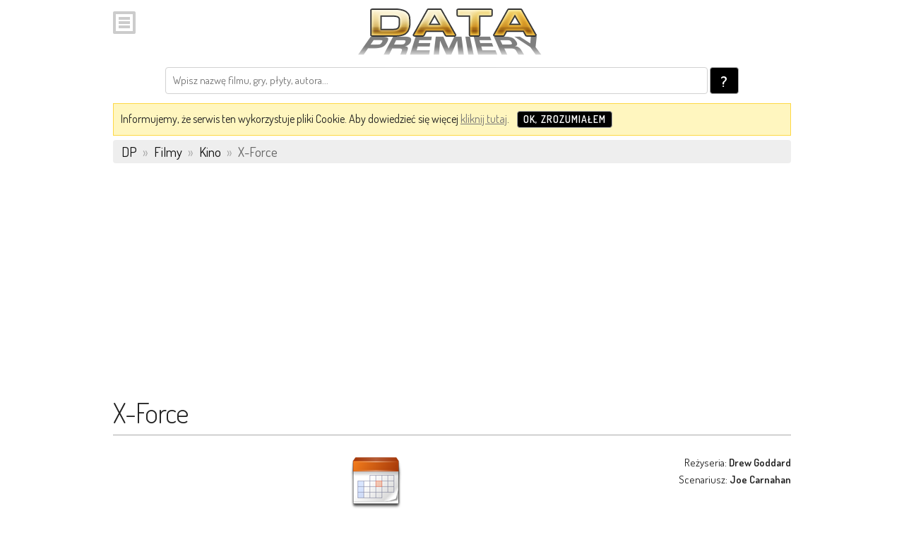

--- FILE ---
content_type: text/html; charset=UTF-8
request_url: https://m.datapremiery.pl/x-force-premiera-filmu-6251/
body_size: 2827
content:
<!DOCTYPE html>
<html lang="pl">
<head>
<title>X-Force premiera kinowa filmu, polska data premiery</title>
<meta charset="utf-8">
<meta name="keywords" content="X-Force data premiery, premiera kinowa filmu, premiera, data, daty, premiery, data wydania, kiedy premiera, kiedy wychodzi, kiedy wyjdzie, gry, filmy, muzyka, książki, zapowiedzi, nowości">
<meta name="description" content="Kiedy premiera X-Force? Tu dowiesz się jaka jest data premiery kinowej filmu,  pooglądasz zwiastun (trailer), zobaczysz galerię zdjęć, przeczytasz zapowiedź i recenzje, a także poznasz obsadę, reżysera i scenarzystę.">
<meta name="viewport" content="width=device-width, initial-scale=1">

<link rel="canonical" href="//datapremiery.pl/x-force-premiera-filmu-6251/"/>

<link rel="shortcut icon" href="/images/favicon.ico">
<link rel="icon" href="/images/favicon.ico">
<link href="//fonts.googleapis.com/css?family=Dosis:400,300,600&subset=latin,latin-ext" rel="stylesheet" type="text/css">

<link rel="stylesheet" href="//datapremiery.pl/templates/t1/_styles/stylelib.css?ver=5619" type="text/css">
<link rel="stylesheet" href="//datapremiery.pl/templates/mobile/_styles/normalize.css?ver=5619" type="text/css">
<link rel="stylesheet" href="//datapremiery.pl/templates/mobile/_styles/skeleton.css?ver=5619" type="text/css">
<link rel="stylesheet" href="//datapremiery.pl/templates/mobile/_styles/mobile.css?ver=5619" type="text/css">
<link rel="stylesheet" href="//datapremiery.pl/templates/mobile/_styles/darkmode.css?ver=5619" type="text/css">
<script type="text/javascript">
  var URL='https://m.datapremiery.pl/';
  var config = {};
  config.url = URL;
  config.lang = "pl";
  config.autoDark = 1;
    var callhome = 'https://datapremiery.pl/';
  var callhomedata = '';
  </script>
<script type="text/javascript" src="//datapremiery.pl/scripts/libs/jquery.js"></script>
<script type="text/javascript" src="//datapremiery.pl/scripts/libs/functions.js?ver=5619"></script>
<script type="text/javascript" src="//datapremiery.pl/scripts/libs/gen.functions.ext.js?ver=5619"></script>
<script type="text/javascript" src="//datapremiery.pl/scripts/global_mobile.js?ver=5619"></script>

<script type="text/javascript" async src="//pagead2.googlesyndication.com/pagead/js/adsbygoogle.js"></script>
</head>
<body>
<div id="top_menu_normal" class="top_menu_fixed"><div class="section"><div class="container"><div class="row"><div class="twelve columns logo"> <img id="menu_btn" class="u-max-full-width menu clk" style="width: 32px" src="//datapremiery.pl/templates/mobile/_images/menu.png" onclick="Global_Mobile.ShowMenu()"> <a class="menu_top_logo" href="/"><img class="u-max-full-width l" src="//datapremiery.pl/templates/mobile/_images/top_logo.png"></a></div></div><div class="row"><div class="twelve columns ta_c"><div class="search_form"> <form method="POST" action="/action/search/"><input class="search" name="query" type="text" required="required" placeholder="Wpisz nazwę filmu, gry, płyty, autora..."> <button class="button-primary button-search" type="submit">?</button> </form></div></div></div></div></div></div><div class="top_menu_space"> <div class="section"><div class="container"><div id="cookies_box"> <span>Informujemy, że serwis ten wykorzystuje pliki Cookie. Aby dowiedzieć się więcej <a href="/politykaprywatnosci/">kliknij tutaj</a>.</span> <button type="button" class="button-primary button-cookies" onclick="Global_Mobile.CloseCookies()">OK, zrozumiałem</button> <br class="clr"/></div></div></div><header><div class="section"><div class="container"><div class="breadcrumbs" itemscope itemtype="https://schema.org/BreadcrumbList">   <span itemprop="itemListElement" itemscope itemtype="http://schema.org/ListItem"><a href="/" itemprop="item"><span itemprop="name">DP</span></a><meta itemprop="position" content="1"/></span> <span class="bcs">»</span>   <span itemprop="itemListElement" itemscope itemtype="http://schema.org/ListItem"><a href="/filmy/" itemprop="item"><span itemprop="name">Filmy</span></a><meta itemprop="position" content="2"/></span> <span class="bcs">»</span>   <span><a href="/filmy-kino/"><span>Kino</span></a></span> <span class="bcs">»</span>   X-Force  </div></div></div> </header></div><div class="section"><div class="container"><div class="row"> <div class="mock"> <ins class="adsbygoogle" style="display:block" data-ad-client="ca-pub-4494067800963770" data-ad-slot="4423453464" data-ad-format="auto"></ins></div></div></div></div><div class="section"><div class="container"><div class="header"> <h1>X-Force</h1> </div></div></div><div class="section"><div class="container"><div class="row"><div class="one-third column ta_c"> <picture> <source srcset="" media="(prefers-color-scheme: dark)"> <img class="u-max-full-width" src="https://i.datapremiery.pl/pl_no_cover.png"/> </picture> <br/><div class="actions">  </div><div class="shops">  <a class="button button-primary button-buy" href="https://www.ceneo.pl/Filmy;szukaj-x-force#pid=526" target="_blank" title="Ceneo.pl">Kup w Ceneo</a> </div></div><div class="two-thirds column ta_j"><div class="section"><div class="row"><div class="one-half column ta_l"><div class="left"> <img class="u-max-full-width" src="//datapremiery.pl/templates/t1/_images/item_big_calendar_icon.png"></div><div class="left pl10 ds_0"> </div></div><div class="one-half column ta_r"> Reżyseria: <strong>Drew Goddard</strong><br>Scenariusz: <strong>Joe Carnahan</strong></div></div></div><div class="section item_box">  <a class="button button-primary button-filter-sm-current" href="/">Kino</a><br> <p>Według naszych informacji premiera kinowa filmu 'X-Force' i jej data jest jeszcze nieustalona.</p>  <b>Tagi</b>:  <em>Sci-Fi</em>,  <em>Przygodowy</em>,  <em>Fantasy</em>  </div></div></div></div></div><div class="section" style="margin-top: 30px"><div class="container"><div class="row"><div class="column ta_c">  <a class="button button-primary button-nav" href="/filmy-kino/">Zobacz więcej premier...</a></div></div><div class="row"> <div class="mock"> <ins class="adsbygoogle" style="display:block" data-ad-client="ca-pub-4494067800963770" data-ad-slot="5620985068" data-ad-format="auto"></ins><script async src="https://pagead2.googlesyndication.com/pagead/js/adsbygoogle.js"></script></div></div></div></div><footer><div class="container"><div class="section section-sep"><div class="color-scheme-toggle" role="radiogroup" tabindex="0" aria-label="Wybierz schemat kolorów"> <label data-color-scheme-option="light"><input type="radio" value="light" name="cshemes" onchange="Global_Mobile.SetColorSchemeMode('light');"><div class="text">Jasny</div> </label> <label data-color-scheme-option="dark"><input type="radio" value="dark" name="cshemes" onchange="Global_Mobile.SetColorSchemeMode('dark');"><div class="text">Ciemny</div> </label> <label data-color-scheme-option="auto"><input type="radio" value="auto" name="cshemes" onchange="Global_Mobile.SetColorSchemeMode('auto');" checked><div class="text">Auto</div> </label></div><br class="clr"></div><div class="section section-footer"><div class="container ta_c"> <p class="section-description"> Używasz wersji mobilnej serwisu. Jeśli chcesz możesz <a id="switch_url" href="//datapremiery.pl/x-force-premiera-filmu-6251/">przełączyć na wersję pełną</a>. <br><br><span class="legal"> Korzystanie z serwisu oznacza akceptację <a href="/regulamin/">regulaminu</a> oraz <a href="/politykaprywatnosci/">polityki prywatności</a> w tym informacji o Cookies. </span> <br>© 2011-2026 <a href="http://lonbit.pl">Lonbit Sp. z o.o.</a> Wszelkie prawa zastrzeżone. </p></div></div></div> </footer><div id="mobile_menu" class="mobile_menu"> <nav><div class="left" style="width: 75px"> <img id="menu_btn" class="u-max-full-width menu clk" style="width: 32px" src="//datapremiery.pl/templates/mobile/_images/menu.png" onclick="Global_Mobile.HideMenu()"></div><div class="left" style="padding-top: 10px"><div class="itm"> <a href="/">Strona Główna</a></div><div class="itm sep"> <a href="/filmy/">Filmy</a></div><div class="itm"> <a href="/gry/">Gry</a></div><div class="itm"> <a href="/muzyka/">Muzyka</a></div><div class="itm"> <a href="/ksiazki/">Książki</a></div><div class="itm"> <a href="/elektronika/">Elektronika</a></div><div class="itm"> <a href="/pozostale/">Pozostałe</a></div><div class="itm sep"> <a href="//datapremiery.pl/x-force-premiera-filmu-6251/">Pełna wersja serwisu</a></div></div><br class="clear"/> </nav></div><script type="text/javascript"> var _gaq = _gaq || []; _gaq.push(['_setAccount', 'UA-23140335-1']); _gaq.push(['_setDomainName', 'datapremiery.pl']); _gaq.push(['_trackPageview']); (function() { var ga = document.createElement('script'); ga.type = 'text/javascript'; ga.async = true; ga.src = ('https:' == document.location.protocol ? 'https://ssl' : 'http://www') + '.google-analytics.com/ga.js'; var s = document.getElementsByTagName('script')[0]; s.parentNode.insertBefore(ga, s); })();  window.onload = function() { if ($(".adsbygoogle").length>0) setTimeout('(adsbygoogle = window.adsbygoogle || []).push({});', 100); if ($(".adsbygoogle").length>1) setTimeout('(adsbygoogle = window.adsbygoogle || []).push({});', 250); }; </script></body>
</html>

--- FILE ---
content_type: text/html; charset=utf-8
request_url: https://www.google.com/recaptcha/api2/aframe
body_size: 267
content:
<!DOCTYPE HTML><html><head><meta http-equiv="content-type" content="text/html; charset=UTF-8"></head><body><script nonce="1Qfz1I0AZOL_of7W5b-B8A">/** Anti-fraud and anti-abuse applications only. See google.com/recaptcha */ try{var clients={'sodar':'https://pagead2.googlesyndication.com/pagead/sodar?'};window.addEventListener("message",function(a){try{if(a.source===window.parent){var b=JSON.parse(a.data);var c=clients[b['id']];if(c){var d=document.createElement('img');d.src=c+b['params']+'&rc='+(localStorage.getItem("rc::a")?sessionStorage.getItem("rc::b"):"");window.document.body.appendChild(d);sessionStorage.setItem("rc::e",parseInt(sessionStorage.getItem("rc::e")||0)+1);localStorage.setItem("rc::h",'1768764639771');}}}catch(b){}});window.parent.postMessage("_grecaptcha_ready", "*");}catch(b){}</script></body></html>

--- FILE ---
content_type: application/javascript
request_url: https://datapremiery.pl/scripts/libs/gen.functions.ext.js?ver=5619
body_size: 10035
content:
/* PLIK GENEROWANY AUTOMATYCZNIE - NIC TUTAJ NIE ZMIENIAC */
//--- Pozycja kursora w Textara

if (!window.maxkir) maxkir = {};
maxkir.FF = /Firefox/i.test(navigator.userAgent);

// Unify access to computed styles (for IE)
if (typeof document.defaultView == 'undefined') {
  document.defaultView = {};
  document.defaultView.getComputedStyle = function(element){
    return element.currentStyle;
  }
}

// This class allows to obtain position of cursor in the text area
// The position can be calculated as cursorX/cursorY or
// pointX/pointY
// See getCursorCoordinates and getPixelCoordinates
maxkir.CursorPosition = function(element, padding) {
  this.element = element;
  this.padding = padding;

  var that = this;

  var get_sel_range = function() {
    // thanks to http://the-stickman.com/web-development/javascript/finding-selection-cursor-position-in-a-textarea-in-internet-explorer/
    if( (typeof element.selectionStart == 'undefined') && document.selection ){
      // The current selection
      var range = document.selection.createRange();
      // We'll use this as a 'dummy'
      var stored_range = range.duplicate();
      // Select all text
      if (element.type == 'text') {
        stored_range.moveStart('character', -element.value.length);
        stored_range.moveEnd('character', element.value.length);
      } else { // textarea
        stored_range.moveToElementText( element );
      }
      // Now move 'dummy' end point to end point of original range
      stored_range.setEndPoint( 'EndToEnd', range );
      // Now we can calculate start and end points
      var selectionStart = stored_range.text.length - range.text.length;
      var selectionEnd = selectionStart + range.text.length;
      return [selectionStart, selectionEnd];
    }
    return [element.selectionStart, element.selectionEnd];
  };

  this.get_selection_range = function() {
    try {
      return get_sel_range();
    }
    catch(e) {
      return [0,0]
    }
  };

  var clone_css_style = function(target, styleName) {
    var val = element.style[styleName];
    if (!val) {
      var css = document.defaultView.getComputedStyle(element, null);
      val = css ? css[styleName] : null;
    }
    if (val) {
      target.style[styleName] = val;
    }
  };

  this.get_string_metrics = function(s) {
    var widthElementId = "__widther";
    var div = document.getElementById(widthElementId);
    if (!div) {
      div = document.createElement("div");
      div.id = widthElementId;
      document.body.appendChild(div);

      div.style.position = 'absolute';
      div.style.left = '-10000px';
    }

    clone_css_style(div, 'fontSize');
    clone_css_style(div, 'fontFamily');
    clone_css_style(div, 'fontWeight');
    clone_css_style(div, 'fontVariant');
    clone_css_style(div, 'fontStyle');
    clone_css_style(div, 'textTransform');
    clone_css_style(div, 'lineHeight');

    div.style.width = '0';
    div.style.paddingLeft = that.padding + "px";

    div.innerHTML = s.replace(' ', "&nbsp;");
    div.style.width = 'auto';
    return [div.offsetWidth, div.offsetHeight];
  };

  var splitter = new maxkir.StringSplitter(function(s) {
    var metrics = that.get_string_metrics(s);
    //maxkir.info(s + " |||" + metrics)
    return metrics[0];
  });

  this.split_to_lines = function() {
    
    if (element.scrollWidth==null) return ""; //ie7, opera 9.6 fix
    
    var innerAreaWidth = element.scrollWidth;
    if (maxkir.FF) {  // FF has some implicit additional padding
      innerAreaWidth -= 4;
    }

    var pos = that.get_selection_range()[0];
    return splitter.splitString(element.value.substr(0, pos), innerAreaWidth);
  };

};

maxkir.CursorPosition.prototype.getCursorCoordinates = function() {
  var lines = this.split_to_lines();
  return [lines[lines.length - 1].length, lines.length];
};

maxkir.CursorPosition.prototype.getPixelCoordinates = function() {
  var lines = this.split_to_lines();
  var m = this.get_string_metrics(lines[lines.length - 1]);
  var w = m[0];
  var h = m[1] * lines.length - this.element.scrollTop + this.padding;
  return [w, h];
};

maxkir.StringSplitter = function(width_provider_function) {
  this.get_width = width_provider_function;
};

// returns array of strings, as if they are splitted in textarea
maxkir.StringSplitter.prototype.splitString = function(s, max_width) {

  if (s.length == 0) return [""];
  
  var prev_space_pos = -1;
  var width_exceeded = false;

  var that = this;
  var cut_off = function(idx) {
    var remaining = s.substr(idx + 1);
    if (remaining.length > 0) {
      return [s.substr(0, idx + 1)].concat(that.splitString(remaining, max_width));
    }
    return [s.substr(0, idx + 1)]; 
  };

  for(var i = 0; i < s.length; i ++) {
    if (s.charAt(i) == ' ') {

      width_exceeded = this.get_width(s.substr(0, i)) > max_width;
      if (width_exceeded && prev_space_pos > 0) {
        return cut_off(prev_space_pos);
      }
      if (width_exceeded) {
        return cut_off(i);
      }
      prev_space_pos = i;
    }
    if (s.charAt(i) == '\n') {
      return cut_off(i);
    }
  }

  if (prev_space_pos > 0 && this.get_width(s) > max_width) {
    return cut_off(prev_space_pos);
  }
  return [s];
};

/**
 * .disableTextSelect - Disable Text Select Plugin
 *
 * Version: 1.1
 * Updated: 2007-11-28
 *
 * Used to stop users from selecting text
 *
 * Copyright (c) 2007 James Dempster (letssurf@gmail.com, http://www.jdempster.com/category/jquery/disabletextselect/)
 *
 * Dual licensed under the MIT (MIT-LICENSE.txt)
 * and GPL (GPL-LICENSE.txt) licenses.
 **/

/**
 * Requirements:
 * - jQuery (John Resig, http://www.jquery.com/)
 **/
(function($) {
    if ($.browser.mozilla) {
        $.fn.disableTextSelect = function() {
            return this.each(function() {
                $(this).css({
                    'MozUserSelect' : 'none'
                });
            });
        };
        $.fn.enableTextSelect = function() {
            return this.each(function() {
                $(this).css({
                    'MozUserSelect' : ''
                });
            });
        };
    } else if ($.browser.msie) {
        $.fn.disableTextSelect = function() {
            return this.each(function() {
                $(this).bind('selectstart.disableTextSelect', function() {
                    return false;
                });
            });
        };
        $.fn.enableTextSelect = function() {
            return this.each(function() {
                $(this).unbind('selectstart.disableTextSelect');
            });
        };
    } else {
        $.fn.disableTextSelect = function() {
            return this.each(function() {
                $(this).bind('mousedown.disableTextSelect', function() {
                    return false;
                });
            });
        };
        $.fn.enableTextSelect = function() {
            return this.each(function() {
                $(this).unbind('mousedown.disableTextSelect');
            });
        };
    }
})(jQuery);

/**

//  [MOD] 2013-02-01 Pawel Rojek

* hoverIntent is similar to jQuery's built-in "hover" function except that
* instead of firing the onMouseOver event immediately, hoverIntent checks
* to see if the user's mouse has slowed down (beneath the sensitivity
* threshold) before firing the onMouseOver event.
* 
* hoverIntent r6 // 2011.02.26 // jQuery 1.5.1+
* <http://cherne.net/brian/resources/jquery.hoverIntent.html>
* 
* hoverIntent is currently available for use in all personal or commercial 
* projects under both MIT and GPL licenses. This means that you can choose 
* the license that best suits your project, and use it accordingly.
* 
* // basic usage (just like .hover) receives onMouseOver and onMouseOut functions
* $("ul li").hoverIntent( showNav , hideNav );
* 
* // advanced usage receives configuration object only
* $("ul li").hoverIntent({
*	sensitivity: 7, // number = sensitivity threshold (must be 1 or higher)
*	interval: 100,   // number = milliseconds of polling interval
*	over: showNav,  // function = onMouseOver callback (required)
*	timeout: 0,   // number = milliseconds delay before onMouseOut function call
*	out: hideNav    // function = onMouseOut callback (required) [MOD] - NOT required anymore
* });
* 
* @param  f  onMouseOver function || An object with configuration options
* @param  g  onMouseOut function  || Nothing (use configuration options object)
* @author    Brian Cherne brian(at)cherne(dot)net
*/
(function($) {
	$.fn.hoverIntentRemove = function() 
	{
	    var ob = this;
	    $(ob).unbind("mousemove");
	    ob.hoverIntent_t = clearTimeout(ob.hoverIntent_t);
	    ob.hoverIntent_s = 0;
	};

	$.fn.hoverIntent = function(f,g) {
		// default configuration options
		var cfg = {
			sensitivity: 7,
			interval: 100,
			timeout: 0,
			out: null
		};
		// override configuration options with user supplied object
		cfg = $.extend(cfg, g ? { over: f, out: g } : f );

		// instantiate variables
		// cX, cY = current X and Y position of mouse, updated by mousemove event
		// pX, pY = previous X and Y position of mouse, set by mouseover and polling interval
		var cX, cY, pX, pY;

		// A private function for getting mouse position
		var track = function(ev) {
			cX = ev.pageX;
			cY = ev.pageY;
		};

		// A private function for comparing current and previous mouse position
		var compare = function(ev,ob) {
			ob.hoverIntent_t = clearTimeout(ob.hoverIntent_t);
			// compare mouse positions to see if they've crossed the threshold
			if ( ( Math.abs(pX-cX) + Math.abs(pY-cY) ) < cfg.sensitivity ) {
				$(ob).unbind("mousemove",track);
				// set hoverIntent state to true (so mouseOut can be called)
				if (cfg.out!=null) ob.hoverIntent_s = 1; //[MOD] 2013-02-01
				return cfg.over.apply(ob,[ev]);
			} else {
				// set previous coordinates for next time
				pX = cX; pY = cY;
				// use self-calling timeout, guarantees intervals are spaced out properly (avoids JavaScript timer bugs)
				ob.hoverIntent_t = setTimeout( function(){compare(ev, ob);} , cfg.interval );
			}
		};

		// A private function for delaying the mouseOut function
		var delay = function(ev,ob) {
			ob.hoverIntent_t = clearTimeout(ob.hoverIntent_t);
			ob.hoverIntent_s = 0;
			return cfg.out.apply(ob,[ev]);
		};

		// A private function for handling mouse 'hovering'
		var handleHover = function(e) {
			// copy objects to be passed into t (required for event object to be passed in IE)
			var ev = jQuery.extend({},e);
			var ob = this;

			// cancel hoverIntent timer if it exists
			if (ob.hoverIntent_t) { ob.hoverIntent_t = clearTimeout(ob.hoverIntent_t); }

			// if e.type == "mouseenter"
			if (e.type == "mouseenter") {
				// set "previous" X and Y position based on initial entry point
				pX = ev.pageX; pY = ev.pageY;
				// update "current" X and Y position based on mousemove
				$(ob).bind("mousemove",track);
				// start polling interval (self-calling timeout) to compare mouse coordinates over time
				if (ob.hoverIntent_s != 1) { ob.hoverIntent_t = setTimeout( function(){compare(ev,ob);} , cfg.interval );}

			// else e.type == "mouseleave"
			} else {
				// unbind expensive mousemove event
				$(ob).unbind("mousemove",track);
				// if hoverIntent state is true, then call the mouseOut function after the specified delay
				if (cfg.out!=null) //[MOD] 2013-02-01 Pawel Rojek
				{
				   if (ob.hoverIntent_s == 1) { ob.hoverIntent_t = setTimeout( function(){delay(ev,ob);} , cfg.timeout );}
				}
			}
		};

		// bind the function to the two event listeners
		return this.bind('mouseenter',handleHover).bind('mouseleave',handleHover);
	};
})(jQuery);

/**
 * author Remy Sharp
 * url http://remysharp.com/2009/01/26/element-in-view-event-plugin/
 */


function getViewportHeight() 
{
    var height = window.innerHeight; // Safari, Opera
    var mode = document.compatMode;

    if ( (mode || !$.support.boxModel) ) { // IE, Gecko
        height = (mode == 'CSS1Compat') ?
        document.documentElement.clientHeight : // Standards
        document.body.clientHeight; // Quirks
    }

    return height;
}


(function ($) {

    $(window).scroll(function () {
        var vpH = getViewportHeight(),
            scrolltop = (document.documentElement.scrollTop ?
                document.documentElement.scrollTop :
                document.body.scrollTop),
            elems = [];
        
        // naughty, but this is how it knows which elements to check for
        $.each($.cache, function () {
            if (this.events && this.events.inview) {
                elems.push(this.handle.elem);
            }
        });

        if (elems.length) {
            $(elems).each(function () {
                var $el = $(this),
                    top = $el.offset().top,
                    height = $el.height(),
                    inview = $el.data('inview') || false;

                if (scrolltop > (top + height) || scrolltop + vpH < top) {
                    if (inview) {
                        $el.data('inview', false);
                        $el.trigger('inview', [ false ]);                        
                    }
                } else if (scrolltop < (top + height)) {
                    if (!inview) {
                        $el.data('inview', true);
                        $el.trigger('inview', [ true ]);
                    }
                }
            });
        }
    });
    
    // kick the event to pick up any elements already in view.
    // note however, this only works if the plugin is included after the elements are bound to 'inview'
    $(function () {
        $(window).scroll();
    });
})(jQuery);

/*
$('div').bind('inview', function (event, visible) {
  if (visible == true) {
    // element is now visible in the viewport
  } else {
    // element has gone out of viewport
  }
});
*/

/*
(c) Lonbit 2011 v.0.1
  
  Sciemnia ekran / pokazuje
  
*/

  ScreenFader =
  {      
	
      defaults : {
        screenopacity 	: '0.70',
        overlaycolor	: 'black',
        animationspeed 	: 500,
        callback : null
      },

      Show: function(options)
      {
            
            settings = $.extend({}, ScreenFader.defaults, options);
            
            if($("#highlighter_screen").length  == 0)
            {
              jQuery("body").append("<div id='screenfader_overlay'></div>");
              
              width = $(document).width();
              height = $(document).height();
              jQuery("#screenfader_overlay").css({
                'background-color'	: settings.overlaycolor,
                'width' 			: width,
                'height' 			: height,
                'position'	  :'absolute',
                'left'				: 0,
                'top'         : 0,
                'z-index'     : 1800,
                'display'			: 'none'
              }).fadeTo(settings.animationspeed, settings.screenopacity, settings.callback);
              
            }
     },
     
     Hide: function(options)
     {
          settings = $.extend({}, ScreenFader.defaults, options);
          
          if($("#highlighter_screen").length  == 0)
          {
                jQuery("#screenfader_overlay").fadeTo(settings.animationspeed, 0, function(){ jQuery("#screenfader_overlay").remove(); settings.callback(); });
          }
     
     }

 };


/*
 * jQuery showLoading plugin v1.0.3
 *
 * Copyright (c) 2009 Jim Keller
 * Context - http://www.contextllc.com
 *
 * Dual licensed under the MIT and GPL licenses.
 *

[2017-08-23] Dodano parametr loadingDiv do korzystanie z loader�w CSS3 (wymagaj� tre�ci w divie loaderze) - przyklad w Bookings
[2017-05-09] Dodano nowy hPos i vPos -> screencenter
[2015-11-24] Jesli jest ShowLoading dla body -> position fixed (dzieki temu przy body{height: 100%} - jest doby fullscreenowy loading)
[2015-08-04] Zmiana - gdy nie ma obiektu na, ktorym ma byc loading lub niewidoczny to return
[2015-07-10] Fix z undefined offset()
[2013-10-22] Byl problem z HideLoading() - zrobilem MOD - dostawal jakis nad item (DP)


--- u�ycie / do CSS doda�: ----
.loading-indicator
{
	height: 80px;
	width: 80px;
	background: url( '../_images/ajax_loading.gif' );
	background-repeat: no-repeat;
	background-position: center center;
}

.loading-indicator-overlay
{
	background-color: #FFFFFF;
	opacity: 0.6;
	filter: alpha(opacity = 60);
}


--- 2017 - Wersja z CSS3 ---
Doda� do pliku typu inc.footer.htm:

<div style="display: none">
  <div id="loading-indicator" class="circularGLoader">
    <div id="circularG_1" class="circularG"></div>
    <div id="circularG_2" class="circularG"></div>
    ...
  </div>
</div>

oraz do CSS definicje animacji np. z:
http://cssload.net/en/spinners
(uwaga tam zamieniam id='' glowny na nazwe klasy, bo u nas id musi byc 'loading-indicator' jesli ma byc drop-in replacement)

.loading-indicator-overlay te� jest potrzebny

 */

	$.fn.showLoading = function(options) {

		var indicatorID;
       		var settings = {
       			'addClass': '',
	       		'beforeShow': '',
       			'afterShow': '',
       			'loadingDiv': '#loading-indicator',
       			'hPos': 'center',
	       		'vPos': 'center',
       			'indicatorZIndex' : 9001,
       			'overlayZIndex': 9000,
	       		'parent': '',
       			'marginTop': 0,
       			'marginLeft': 0,
	       		'overlayWidth': null,
       			'overlayHeight': null
	       	};

		$.extend(settings, options);

       	if ($(this).length==0) return; //2015-08-04
       	if ($(this).is(":visible")==false) return; //2015-08-04

       	var loadingDiv = $('<div></div>');
		var overlayDiv = $('<div></div>');


		if ($(settings.loadingDiv).length>0)
		{
			$(loadingDiv).html( $(settings.loadingDiv).html() );
			$(loadingDiv).addClass( $(settings.loadingDiv).attr('class') );
		}


		//
		// Set up ID and classes
		//
		if ( settings.indicatorID ) {
			indicatorID = settings.indicatorID;
		}
		else {
			indicatorID = $(this).attr('id');
		}
		if (typeof(indicatorID)=="object") indicatorID = $(this)[0].id; //2013-10-22 z DP

		$(loadingDiv).attr('id', 'loading-indicator-' + indicatorID );

		if ($(settings.loadingDiv).length==0) //gdy mamy div nie dodajemy klasy domyslnej
		{
		    $(loadingDiv).addClass('loading-indicator');
	    }

		if ( settings.addClass ){
			$(loadingDiv).addClass(settings.addClass);
		}



		//
		// Create the overlay
		//
		$(overlayDiv).css('display', 'none');

		// Append to body, otherwise position() doesn't work on Webkit-based browsers
		$(document.body).append(overlayDiv);

		//
		// Set overlay classes
		//
		$(overlayDiv).attr('id', 'loading-indicator-' + indicatorID + '-overlay');

		$(overlayDiv).addClass('loading-indicator-overlay');

		if ( settings.addClass ){
			$(overlayDiv).addClass(settings.addClass + '-overlay');
		}

		//
		// Set overlay position
		//

		var overlay_width;
		var overlay_height;

		var border_top_width = $(this).css('border-top-width');
		var border_left_width = $(this).css('border-left-width');

		//
		// IE will return values like 'medium' as the default border,
		// but we need a number
		//
		border_top_width = isNaN(parseInt(border_top_width)) ? 0 : border_top_width;
		border_left_width = isNaN(parseInt(border_left_width)) ? 0 : border_left_width;

		//fix 2015-07-10
		var offst = $(this).offset();
		if (typeof(offst)!="undefined")
		{
			offst_left = offst.left;
			offst_top = offst.top;
		}
		else
		{
			offst_left = 0;
			offst_top = 0;
		}
		var overlay_left_pos = offst_left + parseInt(border_left_width);
		var overlay_top_pos = offst_top + parseInt(border_top_width);

		if ( settings.overlayWidth !== null ) {
			overlay_width = settings.overlayWidth;
		}
		else {
			overlay_width = parseInt($(this).width()) + parseInt($(this).css('padding-right')) + parseInt($(this).css('padding-left'));
		}

		if ( settings.overlayHeight !== null ) {
			overlay_height = settings.overlayHeight;
		}
		else {
			ph = parseInt($(this).height());
			if (ph==0) ph = $(this).parent().height(); //zmiany 2012-12-26
			if (ph==0) ph = $(this).parent().parent().height(); //zmiany 2012-12-26
			overlay_height = ph + parseInt($(this).css('padding-top')) + parseInt($(this).css('padding-bottom'));
		}


		$(overlayDiv).css('width', overlay_width.toString() + 'px');
		$(overlayDiv).css('height', overlay_height.toString() + 'px');

		$(overlayDiv).css('left', overlay_left_pos.toString() + 'px');
		$(overlayDiv).css('position', 'absolute');

		if ($(this).is("body")) //[2015-11-24] robimy overaly position
		{
			$(overlayDiv).css('position', 'fixed');
		}

		$(overlayDiv).css('top', overlay_top_pos.toString() + 'px' );
		$(overlayDiv).css('z-index', settings.overlayZIndex);

		//
		// Set any custom overlay CSS
		//
       		if ( settings.overlayCSS ) {
       			$(overlayDiv).css ( settings.overlayCSS );
       		}


		//
		// We have to append the element to the body first
		// or .width() won't work in Webkit-based browsers (e.g. Chrome, Safari)
		//
		$(loadingDiv).css('display', 'none');
		$(document.body).append(loadingDiv);

		$(loadingDiv).css('position', 'absolute');

		if ($(this).is("body")) //[2015-11-24] robimy overaly position
		{
			$(loadingDiv).css('position', 'fixed');
		}

		$(loadingDiv).css('z-index', settings.indicatorZIndex);

		//
		// Set top margin
		//

		var indicatorTop = overlay_top_pos;

		if ( settings.marginTop ) {
			indicatorTop += parseInt(settings.marginTop);
		}

		var indicatorLeft = overlay_left_pos;

		if ( settings.marginLeft ) {
			indicatorLeft += parseInt(settings.marginTop);
		}


		//
		// set horizontal position
		//
		if ( settings.vPos.toString().toLowerCase() == 'screencenter' ) {
			$(loadingDiv).css('left', (indicatorLeft + (($(window).width() - parseInt($(loadingDiv).width())) / 2)).toString()  + 'px');
		}
		else if ( settings.hPos.toString().toLowerCase() == 'center' ) {
			$(loadingDiv).css('left', (indicatorLeft + (($(overlayDiv).width() - parseInt($(loadingDiv).width())) / 2)).toString()  + 'px');
		}
		else if ( settings.hPos.toString().toLowerCase() == 'left' ) {
			$(loadingDiv).css('left', (indicatorLeft + parseInt($(overlayDiv).css('margin-left'))).toString() + 'px');
		}
		else if ( settings.hPos.toString().toLowerCase() == 'right' ) {
			$(loadingDiv).css('left', (indicatorLeft + ($(overlayDiv).width() - parseInt($(loadingDiv).width()))).toString()  + 'px');
		}
		else {
			$(loadingDiv).css('left', (indicatorLeft + parseInt(settings.hPos)).toString() + 'px');
		}

		//
		// set vertical position
		//
		if ( settings.vPos.toString().toLowerCase() == 'screencenter' ) {
			$(loadingDiv).css('top', (indicatorTop + (($(window).height() - parseInt($(loadingDiv).height())) / 2) ).toString()  + 'px');
		}
		else if ( settings.vPos.toString().toLowerCase() == 'center' ) {
			$(loadingDiv).css('top', (indicatorTop + (($(overlayDiv).height() - parseInt($(loadingDiv).height())) / 2)).toString()  + 'px');
		}
		else if ( settings.vPos.toString().toLowerCase() == 'top' ) {
			$(loadingDiv).css('top', indicatorTop.toString() + 'px');
		}
		else if ( settings.vPos.toString().toLowerCase() == 'bottom' ) {
			$(loadingDiv).css('top', (indicatorTop + ($(overlayDiv).height() - parseInt($(loadingDiv).height()))).toString()  + 'px');
		}
		else {
			$(loadingDiv).css('top', (indicatorTop + parseInt(settings.vPos)).toString() + 'px' );
		}




		//
		// Set any custom css for loading indicator
		//
       		if ( settings.css ) {
       			$(loadingDiv).css ( settings.css );
       		}


		//
		// Set up callback options
		//
		var callback_options =
			{
				'overlay': overlayDiv,
				'indicator': loadingDiv,
				'element': this
			};

		//
		// beforeShow callback
		//
		if ( typeof(settings.beforeShow) == 'function' ) {
			settings.beforeShow( callback_options );
		}

		//
		// Show the overlay
		//
		$(overlayDiv).show();

		//
		// Show the loading indicator
		//
		$(loadingDiv).show();

		//
		// afterShow callback
		//
		if ( typeof(settings.afterShow) == 'function' ) {
			settings.afterShow( callback_options );
		}

		return this;
   };


	$.fn.hideLoading = function(options) {


       		var settings = {};

       		$.extend(settings, options);

		if ( settings.indicatorID ) {
			indicatorID = settings.indicatorID;
		}
		else {
			indicatorID = $(this).attr('id');
		}
		if (typeof(indicatorID)=="object") indicatorID = $(this)[0].id; //2013-10-22

   		$(document.body).find('#loading-indicator-' + indicatorID ).remove();
		$(document.body).find('#loading-indicator-' + indicatorID + '-overlay' ).remove();

		return this;
     	};


	$.fn.isLoading = function(options) {

    var settings = {};

    $.extend(settings, options);

		if ( settings.indicatorID ) {
			indicatorID = settings.indicatorID;
		}
		else {
			indicatorID = $(this).attr('id');
		}
		if (typeof(indicatorID)=="object") indicatorID = $(this)[0].id; //2013-10-22

   	if ($(document.body).find('#loading-indicator-' + indicatorID ).length>0) return true;
   	                                                                     else return false;

 	};

/**
 * jquery.simpletip 1.3.1. A simple tooltip plugin
 * 
 * [MOD] Pawel 2013
 * Copyright (c) 2009 Craig Thompson
 * http://craigsworks.com
 *
 * Licensed under GPLv3
 * http://www.opensource.org/licenses/gpl-3.0.html
 *
 * Launch  : February 2009
 * Version : 1.3.1
 * Released: February 5, 2009 - 11:04am
 */
(function($){


   function CheckEnter(ths)
   {
          var val = jQuery(ths).attr("entered"); 
          val++;
          jQuery(ths).attr("entered", val);
   }
   
   function CheckLeave(ths)
   {
         setTimeout(function()
         {
             var val = jQuery(ths).attr("entered"); 
             val--;
             jQuery(ths).attr("entered", val);
             if (val<=0) jQuery(ths).hide();
         }, 20);             
   }
  
   function Simpletip(elem, conf)
   {
      var self = this;
      elem = jQuery(elem);
      
      appendTo = "body";
      if(conf.legacyMode) appendTo = elem;
      
      var tooltip = jQuery(document.createElement('div'))
                     .addClass(conf.baseClass)
                     .addClass( (conf.fixed) ? conf.fixedClass : '' )
                     .addClass( (conf.persistent) ? conf.persistentClass : '' )
                     .html(conf.content)
                     .appendTo(appendTo);
      
      jQuery(tooltip).attr("entered", 0);
      
      if(!conf.hidden) tooltip.show();
                  else tooltip.hide();
      
      if(!conf.persistent)
      {
         if(conf.legacyMode)
         {
             elem.hover(
             function(event){ self.show(event) },
             function(){ self.hide() }
             );
         }
         else
         {
             

             jQuery(tooltip).mouseenter(function()
             { 
                  CheckEnter(tooltip);
             });       
             
             jQuery(tooltip).mouseleave(function()
             {
                  CheckLeave(tooltip);
             });
             
             elem.hover(
                function(event){ 

                    var classList = tooltip.attr("class");
                    if (typeof(classList)=="undefined") classList = "";
                    classList = classList.split(/\s+/);
                    
                    //mod - ukrywanie innych
                    for (i = 0; i < classList.length; i++) 
                    {
                         if ( (classList[i] !== 'fixed') && (classList[i] !== 'active') )
                         {
                               jQuery("."+classList[i]).each(function(index){
                                    if (jQuery(this).is(":visible"))
                                    {
                                        //console.dir(this);  console.dir(self.getTooltip().get(0));
                                        if (self.getTooltip().get(0)!=this) jQuery(this).hide();
                                    }
                               });
                         }
                    }
                    CheckEnter(tooltip);
                    self.show(event); 
                },
                function(event){
                    
                    CheckLeave(tooltip);
                    
                    /*
                    if (!CursorOnElement(event, tooltip, this))
                    {
                        self.hide();
                    }
                    else
                    {
                        jQuery(tooltip).mouseleave(function()
                        {
                            self.hide();
                        });
                    }
                    */
                }
             );
         }
         
         if(!conf.fixed)
         {
            elem.mousemove( function(event){ 
               if(tooltip.css('display') !== 'none') self.updatePos(event); 
            });
         };
      }
      else
      {
         elem.click(function(event)
         {
            if(event.target === elem.get(0))
            {
               if(tooltip.css('display') !== 'none')
                  self.hide();
               else
                  self.show();
            };
         });
         
         jQuery(window).mousedown(function(event)
         { 
            if(tooltip.css('display') !== 'none')
            {
               var check = (conf.focus) ? jQuery(event.target).parents('.tooltip').andSelf().filter(function(){ return this === tooltip.get(0) }).length : 0;
               if(check === 0) self.hide();
            };
         });
      };
      
      
      jQuery.extend(self,
      {
         getVersion: function()
         {
            return [1, 2, 0];
         },
         
         getParent: function()
         {
            return elem;
         },
         
         getTooltip: function()
         {
            return tooltip;
         },
         
         getPos: function()
         {
            return tooltip.offset();
         },
         
         setPos: function(posX, posY)
         {
            var elemPos = elem.offset();
            
            if(typeof posX == 'string') posX = parseInt(posX) + elemPos.left;
            if(typeof posY == 'string') posY = parseInt(posY) + elemPos.top;
            
            tooltip.css({ left: posX, top: posY });
            
            return self;
         },
         
         show: function(event)
         {
            if (conf.content=="") return self; //[MOD] [PRO] do not display empty tooltip
            
            conf.onBeforeShow.call(self);
            
            self.updatePos( (conf.fixed) ? null : event );
            
            switch(conf.showEffect)
            {
               case 'fade': 
                  tooltip.fadeIn(conf.showTime); break;
               case 'slide': 
                  tooltip.slideDown(conf.showTime, self.updatePos); break;
               case 'custom':
                  conf.showCustom.call(tooltip, conf.showTime); break;
               default:
               case 'none':
                  tooltip.show(); break;
            };
            
            tooltip.addClass(conf.activeClass);
            
            conf.onShow.call(self);
            
            return self;
         },
         
         hide: function()
         {
            conf.onBeforeHide.call(self);
            
            switch(conf.hideEffect)
            {
               case 'fade': 
                  tooltip.fadeOut(conf.hideTime); break;
               case 'slide': 
                  tooltip.slideUp(conf.hideTime); break;
               case 'custom':
                  conf.hideCustom.call(tooltip, conf.hideTime); break;
               default:
               case 'none':
                  tooltip.hide(); break;
            };
            
            tooltip.removeClass(conf.activeClass);
            
            conf.onHide.call(self);
            
            return self;
         },
         
         update: function(content)
         {
            tooltip.html(content);
            conf.content = content;
            
            return self;
         },
         
         load: function(uri, data)
         {
            conf.beforeContentLoad.call(self);
            
            tooltip.load(uri, data, function(){ conf.onContentLoad.call(self); });
            
            return self;
         },
         
         boundryCheck: function(posX, posY)
         {
            var newX = posX + tooltip.outerWidth();
            var newY = posY + tooltip.outerHeight();
            
            var windowWidth = jQuery(window).width() + jQuery(window).scrollLeft();
            var windowHeight = jQuery(window).height() + jQuery(window).scrollTop();
            
            return [(newX >= windowWidth), (newY >= windowHeight)];
         },
         
         updatePos: function(event)
         {
            var tooltipWidth = tooltip.outerWidth();
            var tooltipHeight = tooltip.outerHeight();
            
            if(!event && conf.fixed)
            {
               if(conf.position.constructor == Array)
               {
                  posX = parseInt(conf.position[0]);
                  posY = parseInt(conf.position[1]);
               }
               else if(jQuery(conf.position).attr('nodeType') === 1)
               {
                  var offset = jQuery(conf.position).offset();
                  posX = offset.left;
                  posY = offset.top;
               }
               else
               {
                  var elemPos = elem.offset();
                  var elemWidth = elem.outerWidth();
                  var elemHeight = elem.outerHeight();
                  
                  switch(conf.position)
                  {
                     case 'top':
                        var posX = elemPos.left - (tooltipWidth / 2) + (elemWidth / 2);
                        var posY = elemPos.top - tooltipHeight;
                        break;
                        
                     case 'bottom':
                        var posX = elemPos.left - (tooltipWidth / 2) + (elemWidth / 2);
                        var posY = elemPos.top + elemHeight;
                        break;
                     
                     case 'left':
                        var posX = elemPos.left - tooltipWidth;
                        var posY = elemPos.top - (tooltipHeight / 2) + (elemHeight / 2);
                        break;
                        
                     case 'right':
                        var posX = elemPos.left + elemWidth;
                        var posY = elemPos.top - (tooltipHeight / 2) + (elemHeight / 2);
                        break;
                     
                     default:
                     case 'default':
                        var posX = (elemWidth / 2) + elemPos.left + 20;
                        var posY = elemPos.top;
                        break;
                  };
               };
            }
            else
            {
               var posX = event.pageX;
               var posY = event.pageY;
            };
            
            if(typeof conf.position != 'object')
            {
               posX = posX + conf.offset[0];
               posY = posY + conf.offset[1]; 
               
               if(conf.boundryCheck)
               {
                  var overflow = self.boundryCheck(posX, posY);
                                    
                  if(overflow[0]) posX = posX - (tooltipWidth / 2) - (2 * conf.offset[0]);
                  if(overflow[1]) posY = posY - (tooltipHeight / 2) - (2 * conf.offset[1]);
               }
            }
            else
            {
               if(typeof conf.position[0] == "string") posX = String(posX);
               if(typeof conf.position[1] == "string") posY = String(posY);
            };
            
            self.setPos(posX, posY);
            
            return self;
         }
      });
   };

   jQuery.fn.hasSimpletip = function(conf)
   { 
      var api = jQuery(this).eq(typeof conf == 'number' ? conf : 0).data("simpletip");
      if (api) return true;
          else return false;
   };
   
   jQuery.fn.simpletip = function(conf)
   { 
      // Check if a simpletip is already present
      var api = jQuery(this).eq(typeof conf == 'number' ? conf : 0).data("simpletip");
      if(api) return api;
      
      // Default configuration
      var defaultConf = {
         // Basics
         content: 'A simple tooltip',
         persistent: false,
         focus: false,
         hidden: true,
         
         // Positioning
         position: 'default',
         offset: [0, 0],
         boundryCheck: true,
         fixed: true,
         
         // Effects
         showEffect: 'fade',
         showTime: 150,
         showCustom: null,
         hideEffect: 'fade',
         hideTime: 150,
         hideCustom: null,
         
         legacyMode: false, //behaves like before [MOD]
         
         // Selectors and classes
         baseClass: 'tooltip',
         activeClass: 'active',
         fixedClass: 'fixed',
         persistentClass: 'persistent',
         focusClass: 'focus',
         
         // Callbacks
         onBeforeShow: function(){},
         onShow: function(){},
         onBeforeHide: function(){},
         onHide: function(){},
         beforeContentLoad: function(){},
         onContentLoad: function(){}
      };
      jQuery.extend(defaultConf, conf);
      
      this.each(function()
      {
         var el = new Simpletip(jQuery(this), defaultConf);
         jQuery(this).data("simpletip", el);  
      });
      
      return this; 
   };
})();


function CursorOnElement(event, element)
{
  pos = element.position();
  if (typeof(pos)=="undefined") return false;
  
  var el_x = pos.left;
  var el_y = pos.top;
  var el_w = element.width()+parseInt( element.css('padding-left').replace('px', '') )+parseInt( element.css('padding-right').replace('px', '') );
  var el_h = element.height()+parseInt( element.css('padding-top').replace('px', '') )+parseInt( element.css('padding-bottom').replace('px', '') );

  if(!event) event = window.event;
  
  var x = 0; 
  var y = 0;
  
  if (event.pageX) x = event.pageX;
  else if (event.clientX) x = event.clientX + document.body.scrollLeft	+ document.documentElement.scrollLeft;
  
  
  if (event.pageY) y = event.pageY;
  else if (event.clientY) y = event.clientY + document.body.scrollTop	+ document.documentElement.scrollTop;
  
  
  if ( ( (x>=el_x)&&(x<=el_x+el_w+2) ) && ( (y>=el_y)&&(y<=el_y+el_h+2) ) ) // +2 to border
  {
     //$('body').css('background', 'black');
     return true;
  }
  
  //$('body').css('background', 'red');
  
  return false;
}

